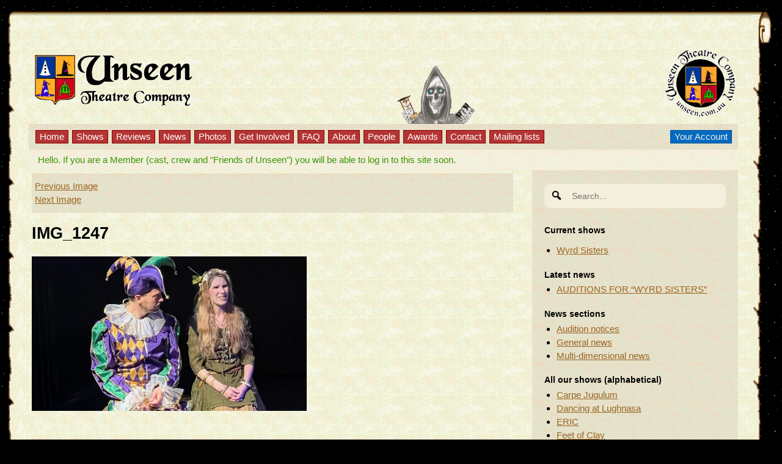

--- FILE ---
content_type: text/html; charset=UTF-8
request_url: https://unseen.com.au/shows/wyrd-sisters-2/img_1247-2/
body_size: 11398
content:
<!doctype html>
<html lang="en-US">
<head>
<meta charset="UTF-8">
<meta name="viewport" content="width=device-width, initial-scale=1">
<link rel="profile" href="http://gmpg.org/xfn/11">

	<link rel="shortcut icon" href="https://unseen.com.au/wp-content/themes/unseen-scroll/images/favicon.ico" type="image/x-icon" />

<meta name='robots' content='index, follow, max-image-preview:large, max-snippet:-1, max-video-preview:-1' />

	<!-- This site is optimized with the Yoast SEO plugin v19.9 - https://yoast.com/wordpress/plugins/seo/ -->
	<title>IMG_1247 | Unseen Theatre Company</title>
	<link rel="canonical" href="https://unseen.com.au/shows/wyrd-sisters-2/img_1247-2/" />
	<meta property="og:locale" content="en_US" />
	<meta property="og:type" content="article" />
	<meta property="og:title" content="IMG_1247 | Unseen Theatre Company" />
	<meta property="og:url" content="https://unseen.com.au/shows/wyrd-sisters-2/img_1247-2/" />
	<meta property="og:site_name" content="Unseen Theatre Company" />
	<meta property="article:modified_time" content="2021-11-22T13:53:59+00:00" />
	<meta property="og:image" content="https://unseen.com.au/shows/wyrd-sisters-2/img_1247-2" />
	<meta property="og:image:width" content="2560" />
	<meta property="og:image:height" content="1440" />
	<meta property="og:image:type" content="image/jpeg" />
	<meta name="twitter:card" content="summary_large_image" />
	<script type="application/ld+json" class="yoast-schema-graph">{"@context":"https://schema.org","@graph":[{"@type":"WebPage","@id":"https://unseen.com.au/shows/wyrd-sisters-2/img_1247-2/","url":"https://unseen.com.au/shows/wyrd-sisters-2/img_1247-2/","name":"IMG_1247 | Unseen Theatre Company","isPartOf":{"@id":"https://unseen.com.au/#website"},"primaryImageOfPage":{"@id":"https://unseen.com.au/shows/wyrd-sisters-2/img_1247-2/#primaryimage"},"image":{"@id":"https://unseen.com.au/shows/wyrd-sisters-2/img_1247-2/#primaryimage"},"thumbnailUrl":"https://unseen.com.au/wp-content/uploads/2021/10/IMG_1247-1-scaled.jpg","datePublished":"2021-11-22T13:53:44+00:00","dateModified":"2021-11-22T13:53:59+00:00","breadcrumb":{"@id":"https://unseen.com.au/shows/wyrd-sisters-2/img_1247-2/#breadcrumb"},"inLanguage":"en-US","potentialAction":[{"@type":"ReadAction","target":["https://unseen.com.au/shows/wyrd-sisters-2/img_1247-2/"]}]},{"@type":"ImageObject","inLanguage":"en-US","@id":"https://unseen.com.au/shows/wyrd-sisters-2/img_1247-2/#primaryimage","url":"https://unseen.com.au/wp-content/uploads/2021/10/IMG_1247-1-scaled.jpg","contentUrl":"https://unseen.com.au/wp-content/uploads/2021/10/IMG_1247-1-scaled.jpg","width":2560,"height":1440},{"@type":"BreadcrumbList","@id":"https://unseen.com.au/shows/wyrd-sisters-2/img_1247-2/#breadcrumb","itemListElement":[{"@type":"ListItem","position":1,"name":"Wyrd Sisters","item":"https://unseen.com.au/shows/wyrd-sisters-2/"},{"@type":"ListItem","position":2,"name":"IMG_1247"}]},{"@type":"WebSite","@id":"https://unseen.com.au/#website","url":"https://unseen.com.au/","name":"Unseen Theatre Company","description":"","publisher":{"@id":"https://unseen.com.au/#organization"},"potentialAction":[{"@type":"SearchAction","target":{"@type":"EntryPoint","urlTemplate":"https://unseen.com.au/?s={search_term_string}"},"query-input":"required name=search_term_string"}],"inLanguage":"en-US"},{"@type":"Organization","@id":"https://unseen.com.au/#organization","name":"Unseen Theatre Company","url":"https://unseen.com.au/","logo":{"@type":"ImageObject","inLanguage":"en-US","@id":"https://unseen.com.au/#/schema/logo/image/","url":"https://unseen.com.au/wp-content/uploads/2017/07/unseen-logo.jpg","contentUrl":"https://unseen.com.au/wp-content/uploads/2017/07/unseen-logo.jpg","width":200,"height":188,"caption":"Unseen Theatre Company"},"image":{"@id":"https://unseen.com.au/#/schema/logo/image/"}}]}</script>
	<!-- / Yoast SEO plugin. -->


<link rel='dns-prefetch' href='//v0.wordpress.com' />
<link rel="alternate" type="application/rss+xml" title="Unseen Theatre Company &raquo; Feed" href="https://unseen.com.au/feed/" />
<link rel="alternate" type="application/rss+xml" title="Unseen Theatre Company &raquo; Comments Feed" href="https://unseen.com.au/comments/feed/" />
<script type="text/javascript">
window._wpemojiSettings = {"baseUrl":"https:\/\/s.w.org\/images\/core\/emoji\/14.0.0\/72x72\/","ext":".png","svgUrl":"https:\/\/s.w.org\/images\/core\/emoji\/14.0.0\/svg\/","svgExt":".svg","source":{"concatemoji":"https:\/\/unseen.com.au\/wp-includes\/js\/wp-emoji-release.min.js?ver=a69791f5ea68b3a4fc9283e94ba61109"}};
/*! This file is auto-generated */
!function(e,a,t){var n,r,o,i=a.createElement("canvas"),p=i.getContext&&i.getContext("2d");function s(e,t){var a=String.fromCharCode,e=(p.clearRect(0,0,i.width,i.height),p.fillText(a.apply(this,e),0,0),i.toDataURL());return p.clearRect(0,0,i.width,i.height),p.fillText(a.apply(this,t),0,0),e===i.toDataURL()}function c(e){var t=a.createElement("script");t.src=e,t.defer=t.type="text/javascript",a.getElementsByTagName("head")[0].appendChild(t)}for(o=Array("flag","emoji"),t.supports={everything:!0,everythingExceptFlag:!0},r=0;r<o.length;r++)t.supports[o[r]]=function(e){if(p&&p.fillText)switch(p.textBaseline="top",p.font="600 32px Arial",e){case"flag":return s([127987,65039,8205,9895,65039],[127987,65039,8203,9895,65039])?!1:!s([55356,56826,55356,56819],[55356,56826,8203,55356,56819])&&!s([55356,57332,56128,56423,56128,56418,56128,56421,56128,56430,56128,56423,56128,56447],[55356,57332,8203,56128,56423,8203,56128,56418,8203,56128,56421,8203,56128,56430,8203,56128,56423,8203,56128,56447]);case"emoji":return!s([129777,127995,8205,129778,127999],[129777,127995,8203,129778,127999])}return!1}(o[r]),t.supports.everything=t.supports.everything&&t.supports[o[r]],"flag"!==o[r]&&(t.supports.everythingExceptFlag=t.supports.everythingExceptFlag&&t.supports[o[r]]);t.supports.everythingExceptFlag=t.supports.everythingExceptFlag&&!t.supports.flag,t.DOMReady=!1,t.readyCallback=function(){t.DOMReady=!0},t.supports.everything||(n=function(){t.readyCallback()},a.addEventListener?(a.addEventListener("DOMContentLoaded",n,!1),e.addEventListener("load",n,!1)):(e.attachEvent("onload",n),a.attachEvent("onreadystatechange",function(){"complete"===a.readyState&&t.readyCallback()})),(e=t.source||{}).concatemoji?c(e.concatemoji):e.wpemoji&&e.twemoji&&(c(e.twemoji),c(e.wpemoji)))}(window,document,window._wpemojiSettings);
</script>
<style type="text/css">
img.wp-smiley,
img.emoji {
	display: inline !important;
	border: none !important;
	box-shadow: none !important;
	height: 1em !important;
	width: 1em !important;
	margin: 0 0.07em !important;
	vertical-align: -0.1em !important;
	background: none !important;
	padding: 0 !important;
}
</style>
	<link rel='stylesheet' id='wp-block-library-css' href='https://unseen.com.au/wp-includes/css/dist/block-library/style.min.css?ver=a69791f5ea68b3a4fc9283e94ba61109' type='text/css' media='all' />
<style id='wp-block-library-inline-css' type='text/css'>
.has-text-align-justify{text-align:justify;}
</style>
<link rel='stylesheet' id='mediaelement-css' href='https://unseen.com.au/wp-includes/js/mediaelement/mediaelementplayer-legacy.min.css?ver=4.2.17' type='text/css' media='all' />
<link rel='stylesheet' id='wp-mediaelement-css' href='https://unseen.com.au/wp-includes/js/mediaelement/wp-mediaelement.min.css?ver=a69791f5ea68b3a4fc9283e94ba61109' type='text/css' media='all' />
<link rel='stylesheet' id='classic-theme-styles-css' href='https://unseen.com.au/wp-includes/css/classic-themes.min.css?ver=1' type='text/css' media='all' />
<style id='global-styles-inline-css' type='text/css'>
body{--wp--preset--color--black: #000000;--wp--preset--color--cyan-bluish-gray: #abb8c3;--wp--preset--color--white: #ffffff;--wp--preset--color--pale-pink: #f78da7;--wp--preset--color--vivid-red: #cf2e2e;--wp--preset--color--luminous-vivid-orange: #ff6900;--wp--preset--color--luminous-vivid-amber: #fcb900;--wp--preset--color--light-green-cyan: #7bdcb5;--wp--preset--color--vivid-green-cyan: #00d084;--wp--preset--color--pale-cyan-blue: #8ed1fc;--wp--preset--color--vivid-cyan-blue: #0693e3;--wp--preset--color--vivid-purple: #9b51e0;--wp--preset--gradient--vivid-cyan-blue-to-vivid-purple: linear-gradient(135deg,rgba(6,147,227,1) 0%,rgb(155,81,224) 100%);--wp--preset--gradient--light-green-cyan-to-vivid-green-cyan: linear-gradient(135deg,rgb(122,220,180) 0%,rgb(0,208,130) 100%);--wp--preset--gradient--luminous-vivid-amber-to-luminous-vivid-orange: linear-gradient(135deg,rgba(252,185,0,1) 0%,rgba(255,105,0,1) 100%);--wp--preset--gradient--luminous-vivid-orange-to-vivid-red: linear-gradient(135deg,rgba(255,105,0,1) 0%,rgb(207,46,46) 100%);--wp--preset--gradient--very-light-gray-to-cyan-bluish-gray: linear-gradient(135deg,rgb(238,238,238) 0%,rgb(169,184,195) 100%);--wp--preset--gradient--cool-to-warm-spectrum: linear-gradient(135deg,rgb(74,234,220) 0%,rgb(151,120,209) 20%,rgb(207,42,186) 40%,rgb(238,44,130) 60%,rgb(251,105,98) 80%,rgb(254,248,76) 100%);--wp--preset--gradient--blush-light-purple: linear-gradient(135deg,rgb(255,206,236) 0%,rgb(152,150,240) 100%);--wp--preset--gradient--blush-bordeaux: linear-gradient(135deg,rgb(254,205,165) 0%,rgb(254,45,45) 50%,rgb(107,0,62) 100%);--wp--preset--gradient--luminous-dusk: linear-gradient(135deg,rgb(255,203,112) 0%,rgb(199,81,192) 50%,rgb(65,88,208) 100%);--wp--preset--gradient--pale-ocean: linear-gradient(135deg,rgb(255,245,203) 0%,rgb(182,227,212) 50%,rgb(51,167,181) 100%);--wp--preset--gradient--electric-grass: linear-gradient(135deg,rgb(202,248,128) 0%,rgb(113,206,126) 100%);--wp--preset--gradient--midnight: linear-gradient(135deg,rgb(2,3,129) 0%,rgb(40,116,252) 100%);--wp--preset--duotone--dark-grayscale: url('#wp-duotone-dark-grayscale');--wp--preset--duotone--grayscale: url('#wp-duotone-grayscale');--wp--preset--duotone--purple-yellow: url('#wp-duotone-purple-yellow');--wp--preset--duotone--blue-red: url('#wp-duotone-blue-red');--wp--preset--duotone--midnight: url('#wp-duotone-midnight');--wp--preset--duotone--magenta-yellow: url('#wp-duotone-magenta-yellow');--wp--preset--duotone--purple-green: url('#wp-duotone-purple-green');--wp--preset--duotone--blue-orange: url('#wp-duotone-blue-orange');--wp--preset--font-size--small: 13px;--wp--preset--font-size--medium: 20px;--wp--preset--font-size--large: 36px;--wp--preset--font-size--x-large: 42px;--wp--preset--spacing--20: 0.44rem;--wp--preset--spacing--30: 0.67rem;--wp--preset--spacing--40: 1rem;--wp--preset--spacing--50: 1.5rem;--wp--preset--spacing--60: 2.25rem;--wp--preset--spacing--70: 3.38rem;--wp--preset--spacing--80: 5.06rem;}:where(.is-layout-flex){gap: 0.5em;}body .is-layout-flow > .alignleft{float: left;margin-inline-start: 0;margin-inline-end: 2em;}body .is-layout-flow > .alignright{float: right;margin-inline-start: 2em;margin-inline-end: 0;}body .is-layout-flow > .aligncenter{margin-left: auto !important;margin-right: auto !important;}body .is-layout-constrained > .alignleft{float: left;margin-inline-start: 0;margin-inline-end: 2em;}body .is-layout-constrained > .alignright{float: right;margin-inline-start: 2em;margin-inline-end: 0;}body .is-layout-constrained > .aligncenter{margin-left: auto !important;margin-right: auto !important;}body .is-layout-constrained > :where(:not(.alignleft):not(.alignright):not(.alignfull)){max-width: var(--wp--style--global--content-size);margin-left: auto !important;margin-right: auto !important;}body .is-layout-constrained > .alignwide{max-width: var(--wp--style--global--wide-size);}body .is-layout-flex{display: flex;}body .is-layout-flex{flex-wrap: wrap;align-items: center;}body .is-layout-flex > *{margin: 0;}:where(.wp-block-columns.is-layout-flex){gap: 2em;}.has-black-color{color: var(--wp--preset--color--black) !important;}.has-cyan-bluish-gray-color{color: var(--wp--preset--color--cyan-bluish-gray) !important;}.has-white-color{color: var(--wp--preset--color--white) !important;}.has-pale-pink-color{color: var(--wp--preset--color--pale-pink) !important;}.has-vivid-red-color{color: var(--wp--preset--color--vivid-red) !important;}.has-luminous-vivid-orange-color{color: var(--wp--preset--color--luminous-vivid-orange) !important;}.has-luminous-vivid-amber-color{color: var(--wp--preset--color--luminous-vivid-amber) !important;}.has-light-green-cyan-color{color: var(--wp--preset--color--light-green-cyan) !important;}.has-vivid-green-cyan-color{color: var(--wp--preset--color--vivid-green-cyan) !important;}.has-pale-cyan-blue-color{color: var(--wp--preset--color--pale-cyan-blue) !important;}.has-vivid-cyan-blue-color{color: var(--wp--preset--color--vivid-cyan-blue) !important;}.has-vivid-purple-color{color: var(--wp--preset--color--vivid-purple) !important;}.has-black-background-color{background-color: var(--wp--preset--color--black) !important;}.has-cyan-bluish-gray-background-color{background-color: var(--wp--preset--color--cyan-bluish-gray) !important;}.has-white-background-color{background-color: var(--wp--preset--color--white) !important;}.has-pale-pink-background-color{background-color: var(--wp--preset--color--pale-pink) !important;}.has-vivid-red-background-color{background-color: var(--wp--preset--color--vivid-red) !important;}.has-luminous-vivid-orange-background-color{background-color: var(--wp--preset--color--luminous-vivid-orange) !important;}.has-luminous-vivid-amber-background-color{background-color: var(--wp--preset--color--luminous-vivid-amber) !important;}.has-light-green-cyan-background-color{background-color: var(--wp--preset--color--light-green-cyan) !important;}.has-vivid-green-cyan-background-color{background-color: var(--wp--preset--color--vivid-green-cyan) !important;}.has-pale-cyan-blue-background-color{background-color: var(--wp--preset--color--pale-cyan-blue) !important;}.has-vivid-cyan-blue-background-color{background-color: var(--wp--preset--color--vivid-cyan-blue) !important;}.has-vivid-purple-background-color{background-color: var(--wp--preset--color--vivid-purple) !important;}.has-black-border-color{border-color: var(--wp--preset--color--black) !important;}.has-cyan-bluish-gray-border-color{border-color: var(--wp--preset--color--cyan-bluish-gray) !important;}.has-white-border-color{border-color: var(--wp--preset--color--white) !important;}.has-pale-pink-border-color{border-color: var(--wp--preset--color--pale-pink) !important;}.has-vivid-red-border-color{border-color: var(--wp--preset--color--vivid-red) !important;}.has-luminous-vivid-orange-border-color{border-color: var(--wp--preset--color--luminous-vivid-orange) !important;}.has-luminous-vivid-amber-border-color{border-color: var(--wp--preset--color--luminous-vivid-amber) !important;}.has-light-green-cyan-border-color{border-color: var(--wp--preset--color--light-green-cyan) !important;}.has-vivid-green-cyan-border-color{border-color: var(--wp--preset--color--vivid-green-cyan) !important;}.has-pale-cyan-blue-border-color{border-color: var(--wp--preset--color--pale-cyan-blue) !important;}.has-vivid-cyan-blue-border-color{border-color: var(--wp--preset--color--vivid-cyan-blue) !important;}.has-vivid-purple-border-color{border-color: var(--wp--preset--color--vivid-purple) !important;}.has-vivid-cyan-blue-to-vivid-purple-gradient-background{background: var(--wp--preset--gradient--vivid-cyan-blue-to-vivid-purple) !important;}.has-light-green-cyan-to-vivid-green-cyan-gradient-background{background: var(--wp--preset--gradient--light-green-cyan-to-vivid-green-cyan) !important;}.has-luminous-vivid-amber-to-luminous-vivid-orange-gradient-background{background: var(--wp--preset--gradient--luminous-vivid-amber-to-luminous-vivid-orange) !important;}.has-luminous-vivid-orange-to-vivid-red-gradient-background{background: var(--wp--preset--gradient--luminous-vivid-orange-to-vivid-red) !important;}.has-very-light-gray-to-cyan-bluish-gray-gradient-background{background: var(--wp--preset--gradient--very-light-gray-to-cyan-bluish-gray) !important;}.has-cool-to-warm-spectrum-gradient-background{background: var(--wp--preset--gradient--cool-to-warm-spectrum) !important;}.has-blush-light-purple-gradient-background{background: var(--wp--preset--gradient--blush-light-purple) !important;}.has-blush-bordeaux-gradient-background{background: var(--wp--preset--gradient--blush-bordeaux) !important;}.has-luminous-dusk-gradient-background{background: var(--wp--preset--gradient--luminous-dusk) !important;}.has-pale-ocean-gradient-background{background: var(--wp--preset--gradient--pale-ocean) !important;}.has-electric-grass-gradient-background{background: var(--wp--preset--gradient--electric-grass) !important;}.has-midnight-gradient-background{background: var(--wp--preset--gradient--midnight) !important;}.has-small-font-size{font-size: var(--wp--preset--font-size--small) !important;}.has-medium-font-size{font-size: var(--wp--preset--font-size--medium) !important;}.has-large-font-size{font-size: var(--wp--preset--font-size--large) !important;}.has-x-large-font-size{font-size: var(--wp--preset--font-size--x-large) !important;}
.wp-block-navigation a:where(:not(.wp-element-button)){color: inherit;}
:where(.wp-block-columns.is-layout-flex){gap: 2em;}
.wp-block-pullquote{font-size: 1.5em;line-height: 1.6;}
</style>
<link rel='stylesheet' id='rename-posts-css' href='https://unseen.com.au/wp-content/plugins/rename-posts/public/css/rename-posts-public.css?ver=1.0.0' type='text/css' media='all' />
<link rel='stylesheet' id='unseen-scroll-style-css' href='https://unseen.com.au/wp-content/themes/unseen-scroll/style.css?ver=a69791f5ea68b3a4fc9283e94ba61109' type='text/css' media='all' />
<link rel='stylesheet' id='dashicons-css' href='https://unseen.com.au/wp-includes/css/dashicons.min.css?ver=a69791f5ea68b3a4fc9283e94ba61109' type='text/css' media='all' />
<link rel='stylesheet' id='upw_theme_standard-css' href='https://unseen.com.au/wp-content/plugins/ultimate-posts-widget/css/upw-theme-standard.min.css?ver=a69791f5ea68b3a4fc9283e94ba61109' type='text/css' media='all' />
<link rel='stylesheet' id='jetpack_css-css' href='https://unseen.com.au/wp-content/plugins/jetpack/css/jetpack.css?ver=11.5.3' type='text/css' media='all' />
<script type='text/javascript' src='https://unseen.com.au/wp-includes/js/jquery/jquery.min.js?ver=3.6.1' id='jquery-core-js'></script>
<script type='text/javascript' src='https://unseen.com.au/wp-includes/js/jquery/jquery-migrate.min.js?ver=3.3.2' id='jquery-migrate-js'></script>
<script type='text/javascript' src='https://unseen.com.au/wp-content/plugins/rename-posts/public/js/rename-posts-public.js?ver=1.0.0' id='rename-posts-js'></script>
<link rel="https://api.w.org/" href="https://unseen.com.au/wp-json/" /><link rel="alternate" type="application/json" href="https://unseen.com.au/wp-json/wp/v2/media/4458" /><link rel="EditURI" type="application/rsd+xml" title="RSD" href="https://unseen.com.au/xmlrpc.php?rsd" />
<link rel="wlwmanifest" type="application/wlwmanifest+xml" href="https://unseen.com.au/wp-includes/wlwmanifest.xml" />

<link rel='shortlink' href='https://wp.me/a8SPmc-19U' />
<link rel="alternate" type="application/json+oembed" href="https://unseen.com.au/wp-json/oembed/1.0/embed?url=https%3A%2F%2Funseen.com.au%2Fshows%2Fwyrd-sisters-2%2Fimg_1247-2%2F" />
<link rel="alternate" type="text/xml+oembed" href="https://unseen.com.au/wp-json/oembed/1.0/embed?url=https%3A%2F%2Funseen.com.au%2Fshows%2Fwyrd-sisters-2%2Fimg_1247-2%2F&#038;format=xml" />
	<style>img#wpstats{display:none}</style>
		<!-- Global site tag (gtag.js) - Google Analytics -->
<script async src="https://www.googletagmanager.com/gtag/js?id=UA-173084377-1"></script>
<script>
  window.dataLayer = window.dataLayer || [];
  function gtag(){dataLayer.push(arguments);}
  gtag('js', new Date());

  gtag('config', 'UA-173084377-1');
</script>
</head>

<body class="attachment attachment-template-default single single-attachment postid-4458 attachmentid-4458 attachment-jpeg group-blog" style="background-color: black; background-image: url(https://unseen.com.au/wp-content/themes/unseen-scroll/images/stars.gif); background-attachment: fixed;">


	<table style="text-align: left; border-collapse: collapse; width: 98%; max-width: 1500px; margin-top:18px;" align="center" border="0" cellpadding="0" cellspacing="0">
		<tbody>
			<tr style="height: 61px;">
				<td style="table-layout: fixed; width: 34px; background-image: url(https://unseen.com.au/wp-content/themes/unseen-scroll/images/cnr_tl.gif); background-repeat: no-repeat;">
					<img width=34px src="https://unseen.com.au/wp-content/themes/unseen-scroll/images/1x1.png">
				</td>
				<td style="background-image: url(https://unseen.com.au/wp-content/themes/unseen-scroll/images/edge_t.gif); background-repeat: repeat-x;"></td>
				<td style="table-layout: fixed; width: 25px; background-image: url(https://unseen.com.au/wp-content/themes/unseen-scroll/images/edge_t.gif); background-repeat: repeat-x;">
					<img width=25px src="https://unseen.com.au/wp-content/themes/unseen-scroll/images/1x1.png">
				</td>
				<td style="table-layout: fixed; width: 34px; background-image: url(https://unseen.com.au/wp-content/themes/unseen-scroll/images/cnr_tr.gif); background-repeat: no-repeat;">
					<img width=34px src="https://unseen.com.au/wp-content/themes/unseen-scroll/images/1x1.png">
				</td>
			</tr>
			<tr>
				<td style="table-layout: fixed; width: 34px; background-image: url(https://unseen.com.au/wp-content/themes/unseen-scroll/images/edge_l.gif); background-repeat: repeat-y;">
					<img width=34px src="https://unseen.com.au/wp-content/themes/unseen-scroll/images/1x1.png">
				</td>
				<td id="content-container-cell" style="background-image: url(https://unseen.com.au/wp-content/themes/unseen-scroll/images/parch.gif);">

					<!-- here is the content table -->
					<table cellpadding="0" cellspacing="0" width="100%">
						<tbody>
							<tr>
								<td>
									<div id="logo-top-left">
										<a href="https://unseen.com.au">
											<img style="border: 0pt none ; display: block;" src="https://unseen.com.au/wp-content/themes/unseen-scroll/images/logowithcrest.gif" alt="Unseen Theatre Company" height="88" width="270">
										</a>
									</div>
								</td>
								<td valign="bottom">
									<div id="logo-death" style="vertical-align: bottom;">
										<img style="display: block; vertical-align: bottom;" alt="Death from Discworld" src="https://unseen.com.au/wp-content/themes/unseen-scroll/images/mottodeath.gif">
									</div>
								</td>
								<td align="right">
									<div id="logo-top-right">
										<a href="https://unseen.com.au">
											<img style="border: 0pt none ; display: block;" src="https://unseen.com.au/wp-content/themes/unseen-scroll/images/logomain.gif" alt="Unseen Theatre Company" height="114" width="114">
										</a>
									</div>
								</td>
							</tr>
							<tr>
								<td colspan="3" rowspan="1" id="mainbuttons">
									<!-- MAIN MENU BUTTONS START -->
									<div class="redbuttons">
										<!-- Wordpress navigation - main menu -->
										<nav id="site-navigation" class="main-navigation" role="navigation">
										
											<div class="menu-main-menu-container"><ul id="primary-menu" class="menu"><li id="menu-item-133" class="menu-item menu-item-type-post_type menu-item-object-page menu-item-home menu-item-133"><a href="https://unseen.com.au/">Home</a></li>
<li id="menu-item-176" class="menu-item menu-item-type-custom menu-item-object-custom menu-item-176"><a href="http://unseen.com.au/shows/">Shows</a></li>
<li id="menu-item-177" class="menu-item menu-item-type-custom menu-item-object-custom menu-item-177"><a href="http://unseen.com.au/reviews/">Reviews</a></li>
<li id="menu-item-134" class="menu-item menu-item-type-post_type menu-item-object-page current_page_parent menu-item-134"><a href="https://unseen.com.au/news/">News</a></li>
<li id="menu-item-560" class="menu-item menu-item-type-post_type menu-item-object-page menu-item-560"><a href="https://unseen.com.au/photos/">Photos</a></li>
<li id="menu-item-147" class="menu-item menu-item-type-post_type menu-item-object-page menu-item-147"><a href="https://unseen.com.au/get-involved/">Get Involved</a></li>
<li id="menu-item-671" class="menu-item menu-item-type-post_type menu-item-object-page menu-item-671"><a href="https://unseen.com.au/faq/">FAQ</a></li>
<li id="menu-item-148" class="menu-item menu-item-type-post_type menu-item-object-page menu-item-148"><a href="https://unseen.com.au/about/">About</a></li>
<li id="menu-item-1370" class="menu-item menu-item-type-custom menu-item-object-custom menu-item-1370"><a href="http://unseen.com.au/people/">People</a></li>
<li id="menu-item-649" class="menu-item menu-item-type-post_type menu-item-object-page menu-item-649"><a href="https://unseen.com.au/awards/">Awards</a></li>
<li id="menu-item-145" class="menu-item menu-item-type-post_type menu-item-object-page menu-item-145"><a href="https://unseen.com.au/contact/">Contact</a></li>
<li id="menu-item-713" class="menu-item menu-item-type-post_type menu-item-object-page menu-item-713"><a href="https://unseen.com.au/mailing-lists/">Mailing lists</a></li>
</ul></div>										</nav><!-- #site-navigation -->
									</div>
									<div class="yellowbuttons">
									<!-- ACCOUNT BUTTONS START -->
										<ul>
											<li style="text-align: right;">
												<a href="https://unseen.com.au/wp-admin/profile.php">Your Account
												</a>
											</li>
										</ul>
									</div>
								</td>
							</tr>

							<tr>
								<td class="welcome" colspan="3" rowspan="1" style="background-image: url(https://unseen.com.au/wp-content/themes/unseen-scroll/images/parchmedium.png);">
									Hello. If you are a Member (cast, crew and "Friends of Unseen") you will be able to log in to this site soon.				
								</td>
							</tr>

							<tr>
								<td id="breadcrumb-container" colspan="3" rowspan="1">
								</td>
							
							</tr>

							
							<tr>
								<!-- Main content begins -->
								<td class="content-cell" colspan="3" rowspan="1" valign="top">
									<div id="content" class="site-content">

									

	<div id="primary" class="content-area">
		<main id="main" class="site-main" role="main">

			
				<article id="post-4458" class="post-4458 attachment type-attachment status-inherit hentry">

<nav id="image-navigation" class="navigation image-navigation">
<div class="nav-links">
<a href='https://unseen.com.au/shows/wyrd-sisters-2/wyrdsisters2/'><div class="previous-image">Previous Image</div></a><a href='https://unseen.com.au/shows/wyrd-sisters-2/img_1250/'><div class="next-image">Next Image</div></a></div><!-- .nav-links -->
</nav><!-- #image-navigation -->
					<header class="entry-header">
						<h1 class="entry-title">IMG_1247</h1>					</header><!-- .entry-header -->

					<div class="entry-content">

						<div class="entry-attachment">
							<img width="450" height="253" src="https://unseen.com.au/wp-content/uploads/2021/10/IMG_1247-1-450x253.jpg" class="attachment-large size-large" alt="" decoding="async" loading="lazy" srcset="https://unseen.com.au/wp-content/uploads/2021/10/IMG_1247-1-450x253.jpg 450w, https://unseen.com.au/wp-content/uploads/2021/10/IMG_1247-1-200x113.jpg 200w, https://unseen.com.au/wp-content/uploads/2021/10/IMG_1247-1-150x84.jpg 150w, https://unseen.com.au/wp-content/uploads/2021/10/IMG_1247-1-768x432.jpg 768w, https://unseen.com.au/wp-content/uploads/2021/10/IMG_1247-1-1536x864.jpg 1536w, https://unseen.com.au/wp-content/uploads/2021/10/IMG_1247-1-2048x1152.jpg 2048w" sizes="(max-width: 450px) 100vw, 450px" data-attachment-id="4458" data-permalink="https://unseen.com.au/shows/wyrd-sisters-2/img_1247-2/" data-orig-file="https://unseen.com.au/wp-content/uploads/2021/10/IMG_1247-1-scaled.jpg" data-orig-size="2560,1440" data-comments-opened="0" data-image-meta="{&quot;aperture&quot;:&quot;0&quot;,&quot;credit&quot;:&quot;&quot;,&quot;camera&quot;:&quot;&quot;,&quot;caption&quot;:&quot;&quot;,&quot;created_timestamp&quot;:&quot;1637166308&quot;,&quot;copyright&quot;:&quot;&quot;,&quot;focal_length&quot;:&quot;0&quot;,&quot;iso&quot;:&quot;0&quot;,&quot;shutter_speed&quot;:&quot;0&quot;,&quot;title&quot;:&quot;&quot;,&quot;orientation&quot;:&quot;1&quot;}" data-image-title="IMG_1247" data-image-description="" data-image-caption="" data-medium-file="https://unseen.com.au/wp-content/uploads/2021/10/IMG_1247-1-200x113.jpg" data-large-file="https://unseen.com.au/wp-content/uploads/2021/10/IMG_1247-1-450x253.jpg" />
							
						</div><!-- .entry-attachment -->

											</div><!-- .entry-content -->

					<footer class="entry-footer">

					</footer><!-- .entry-footer -->

				</article><!-- #post-## -->

				
	<nav class="navigation post-navigation" aria-label="Posts">
		<h2 class="screen-reader-text">Post navigation</h2>
		<div class="nav-links"><div class="nav-previous"><a href="https://unseen.com.au/shows/wyrd-sisters-2/" rel="prev"><span class="meta-nav">Published in </span><span class="post-title">Wyrd Sisters</span></a></div></div>
	</nav>
		</main><!-- .site-main -->
	</div><!-- .content-area -->
									</div><!-- #content -->	
									<!-- Right sidebar -->
									<div id="sidebar-right" style="background-image: url(https://unseen.com.au/wp-content/themes/unseen-scroll/images/parchdrk.gif);" valign="top">
										<aside id="secondary" class="widget-area" role="complementary">
											<section id="search-2" class="widget widget_search">
<form role="search" method="get" id="searchform" class="searchform" action="https://unseen.com.au/">
		<label class="screen-reader-text" for="s">Search for:</label>
		<div class="icon dashicons-before dashicons-search"></div>
		<!-- <input type="text" value="" name="s" id="s">
		<input type="submit" id="searchsubmit" value="Search"> -->
		<input type="text" value="" name="s" id="s" placeholder="Search...">
</form></section><section id="sticky-posts-3" class="widget widget_ultimate_posts"><h2 class="widget-title">Current shows</h2>


  <ul>

  
    
    <li class="">

      
      <div class="upw-content">

                  <p class="post-title">
            <a href="https://unseen.com.au/shows/wyrd-sisters-2/" title="Wyrd Sisters">
              Wyrd Sisters            </a>
          </p>
        
        
        
        
        
        
        
        
        
      </div>

    </li>

  
  </ul>


</section>
		<section id="recent-posts-2" class="widget widget_recent_entries">
		<h2 class="widget-title">Latest news</h2>
		<ul>
											<li>
					<a href="https://unseen.com.au/news/auditions-for-wyrd-sisters/">AUDITIONS FOR &#8220;WYRD SISTERS&#8221;</a>
									</li>
					</ul>

		</section><section id="categories-2" class="widget widget_categories"><h2 class="widget-title">News sections</h2>
			<ul>
					<li class="cat-item cat-item-5"><a href="https://unseen.com.au/news/category/audition-notices/">Audition notices</a>
</li>
	<li class="cat-item cat-item-1"><a href="https://unseen.com.au/news/category/general-news/">General news</a>
</li>
	<li class="cat-item cat-item-4"><a href="https://unseen.com.au/news/category/multi-dimensional-news/">Multi-dimensional news</a>
</li>
			</ul>

			</section><section id="sticky-posts-2" class="shows-widget widget widget_ultimate_posts"><h2 class="widget-title">All our shows (alphabetical)</h2>


  <ul>

  
    
    <li class="">

      
      <div class="upw-content">

                  <p class="post-title">
            <a href="https://unseen.com.au/shows/carpe-jugulum/" title="Carpe Jugulum">
              Carpe Jugulum            </a>
          </p>
        
        
        
        
        
        
        
        
        
      </div>

    </li>

  
    
    <li class="">

      
      <div class="upw-content">

                  <p class="post-title">
            <a href="https://unseen.com.au/shows/dancing-at-lughnasa/" title="Dancing at Lughnasa">
              Dancing at Lughnasa            </a>
          </p>
        
        
        
        
        
        
        
        
        
      </div>

    </li>

  
    
    <li class="">

      
      <div class="upw-content">

                  <p class="post-title">
            <a href="https://unseen.com.au/shows/eric/" title="ERIC">
              ERIC            </a>
          </p>
        
        
        
        
        
        
        
        
        
      </div>

    </li>

  
    
    <li class="">

      
      <div class="upw-content">

                  <p class="post-title">
            <a href="https://unseen.com.au/shows/feet-of-clay/" title="Feet of Clay">
              Feet of Clay            </a>
          </p>
        
        
        
        
        
        
        
        
        
      </div>

    </li>

  
    
    <li class="">

      
      <div class="upw-content">

                  <p class="post-title">
            <a href="https://unseen.com.au/shows/gasping/" title="Gasping">
              Gasping            </a>
          </p>
        
        
        
        
        
        
        
        
        
      </div>

    </li>

  
    
    <li class="">

      
      <div class="upw-content">

                  <p class="post-title">
            <a href="https://unseen.com.au/shows/going-postal/" title="Going Postal">
              Going Postal            </a>
          </p>
        
        
        
        
        
        
        
        
        
      </div>

    </li>

  
    
    <li class="">

      
      <div class="upw-content">

                  <p class="post-title">
            <a href="https://unseen.com.au/shows/going-postal-2/" title="Going Postal (2019)">
              Going Postal (2019)            </a>
          </p>
        
        
        
        
        
        
        
        
        
      </div>

    </li>

  
    
    <li class="">

      
      <div class="upw-content">

                  <p class="post-title">
            <a href="https://unseen.com.au/shows/guards-guards/" title="Guards! Guards! (2000)">
              Guards! Guards! (2000)            </a>
          </p>
        
        
        
        
        
        
        
        
        
      </div>

    </li>

  
    
    <li class="">

      
      <div class="upw-content">

                  <p class="post-title">
            <a href="https://unseen.com.au/shows/guards-guards-2007/" title="Guards! Guards! (2007)">
              Guards! Guards! (2007)            </a>
          </p>
        
        
        
        
        
        
        
        
        
      </div>

    </li>

  
    
    <li class="">

      
      <div class="upw-content">

                  <p class="post-title">
            <a href="https://unseen.com.au/shows/interesting-times/" title="Interesting Times">
              Interesting Times            </a>
          </p>
        
        
        
        
        
        
        
        
        
      </div>

    </li>

  
    
    <li class="">

      
      <div class="upw-content">

                  <p class="post-title">
            <a href="https://unseen.com.au/shows/jingo/" title="Jingo">
              Jingo            </a>
          </p>
        
        
        
        
        
        
        
        
        
      </div>

    </li>

  
    
    <li class="">

      
      <div class="upw-content">

                  <p class="post-title">
            <a href="https://unseen.com.au/shows/lords-and-ladies/" title="Lords and Ladies">
              Lords and Ladies            </a>
          </p>
        
        
        
        
        
        
        
        
        
      </div>

    </li>

  
    
    <li class="">

      
      <div class="upw-content">

                  <p class="post-title">
            <a href="https://unseen.com.au/shows/making-money/" title="Making Money">
              Making Money            </a>
          </p>
        
        
        
        
        
        
        
        
        
      </div>

    </li>

  
    
    <li class="">

      
      <div class="upw-content">

                  <p class="post-title">
            <a href="https://unseen.com.au/shows/maskerade/" title="Maskerade">
              Maskerade            </a>
          </p>
        
        
        
        
        
        
        
        
        
      </div>

    </li>

  
    
    <li class="">

      
      <div class="upw-content">

                  <p class="post-title">
            <a href="https://unseen.com.au/shows/men-at-arms/" title="Men at Arms">
              Men at Arms            </a>
          </p>
        
        
        
        
        
        
        
        
        
      </div>

    </li>

  
    
    <li class="">

      
      <div class="upw-content">

                  <p class="post-title">
            <a href="https://unseen.com.au/shows/men-behaving-badly/" title="Men Behaving Badly">
              Men Behaving Badly            </a>
          </p>
        
        
        
        
        
        
        
        
        
      </div>

    </li>

  
    
    <li class="">

      
      <div class="upw-content">

                  <p class="post-title">
            <a href="https://unseen.com.au/shows/monstrous-regiment/" title="Monstrous Regiment">
              Monstrous Regiment            </a>
          </p>
        
        
        
        
        
        
        
        
        
      </div>

    </li>

  
    
    <li class="">

      
      <div class="upw-content">

                  <p class="post-title">
            <a href="https://unseen.com.au/shows/mort-2000/" title="Mort (2000)">
              Mort (2000)            </a>
          </p>
        
        
        
        
        
        
        
        
        
      </div>

    </li>

  
    
    <li class="">

      
      <div class="upw-content">

                  <p class="post-title">
            <a href="https://unseen.com.au/shows/mort-2003/" title="Mort (2003)">
              Mort (2003)            </a>
          </p>
        
        
        
        
        
        
        
        
        
      </div>

    </li>

  
    
    <li class="">

      
      <div class="upw-content">

                  <p class="post-title">
            <a href="https://unseen.com.au/shows/night-watch/" title="Night Watch">
              Night Watch            </a>
          </p>
        
        
        
        
        
        
        
        
        
      </div>

    </li>

  
    
    <li class="">

      
      <div class="upw-content">

                  <p class="post-title">
            <a href="https://unseen.com.au/shows/pratchett-pieces/" title="Pratchett Pieces">
              Pratchett Pieces            </a>
          </p>
        
        
        
        
        
        
        
        
        
      </div>

    </li>

  
    
    <li class="">

      
      <div class="upw-content">

                  <p class="post-title">
            <a href="https://unseen.com.au/shows/pratchett-pieces-three/" title="Pratchett Pieces Three">
              Pratchett Pieces Three            </a>
          </p>
        
        
        
        
        
        
        
        
        
      </div>

    </li>

  
    
    <li class="">

      
      <div class="upw-content">

                  <p class="post-title">
            <a href="https://unseen.com.au/shows/pratchett-pieces-two-the-radio-play/" title="Pratchett Pieces Two &#8211; The Radio Play">
              Pratchett Pieces Two &#8211; The Radio Play            </a>
          </p>
        
        
        
        
        
        
        
        
        
      </div>

    </li>

  
    
    <li class="">

      
      <div class="upw-content">

                  <p class="post-title">
            <a href="https://unseen.com.au/shows/pyramids/" title="Pyramids">
              Pyramids            </a>
          </p>
        
        
        
        
        
        
        
        
        
      </div>

    </li>

  
    
    <li class="">

      
      <div class="upw-content">

                  <p class="post-title">
            <a href="https://unseen.com.au/shows/reaper-man/" title="Reaper Man">
              Reaper Man            </a>
          </p>
        
        
        
        
        
        
        
        
        
      </div>

    </li>

  
    
    <li class="">

      
      <div class="upw-content">

                  <p class="post-title">
            <a href="https://unseen.com.au/shows/silly-cow/" title="Silly Cow">
              Silly Cow            </a>
          </p>
        
        
        
        
        
        
        
        
        
      </div>

    </li>

  
    
    <li class="">

      
      <div class="upw-content">

                  <p class="post-title">
            <a href="https://unseen.com.au/shows/small-gods/" title="Small Gods">
              Small Gods            </a>
          </p>
        
        
        
        
        
        
        
        
        
      </div>

    </li>

  
    
    <li class="">

      
      <div class="upw-content">

                  <p class="post-title">
            <a href="https://unseen.com.au/shows/star-trek-the-trouble-with-tribbles/" title="Star Trek: &#8220;The Trouble with Tribbles&#8221;">
              Star Trek: &#8220;The Trouble with Tribbles&#8221;            </a>
          </p>
        
        
        
        
        
        
        
        
        
      </div>

    </li>

  
    
    <li class="">

      
      <div class="upw-content">

                  <p class="post-title">
            <a href="https://unseen.com.au/shows/the-fifth-elephant/" title="The Fifth Elephant">
              The Fifth Elephant            </a>
          </p>
        
        
        
        
        
        
        
        
        
      </div>

    </li>

  
    
    <li class="">

      
      <div class="upw-content">

                  <p class="post-title">
            <a href="https://unseen.com.au/shows/the-last-continent-2009/" title="The Last Continent (2009)">
              The Last Continent (2009)            </a>
          </p>
        
        
        
        
        
        
        
        
        
      </div>

    </li>

  
    
    <li class="">

      
      <div class="upw-content">

                  <p class="post-title">
            <a href="https://unseen.com.au/shows/the-last-continent-2014/" title="The Last Continent (2014)">
              The Last Continent (2014)            </a>
          </p>
        
        
        
        
        
        
        
        
        
      </div>

    </li>

  
    
    <li class="">

      
      <div class="upw-content">

                  <p class="post-title">
            <a href="https://unseen.com.au/shows/trials-discworld-convention-2017/" title="The Trials (Discworld Convention 2017)">
              The Trials (Discworld Convention 2017)            </a>
          </p>
        
        
        
        
        
        
        
        
        
      </div>

    </li>

  
    
    <li class="">

      
      <div class="upw-content">

                  <p class="post-title">
            <a href="https://unseen.com.au/shows/the-truth/" title="The Truth 2003">
              The Truth 2003            </a>
          </p>
        
        
        
        
        
        
        
        
        
      </div>

    </li>

  
    
    <li class="">

      
      <div class="upw-content">

                  <p class="post-title">
            <a href="https://unseen.com.au/shows/the-truth-2/" title="The Truth 2017">
              The Truth 2017            </a>
          </p>
        
        
        
        
        
        
        
        
        
      </div>

    </li>

  
    
    <li class="">

      
      <div class="upw-content">

                  <p class="post-title">
            <a href="https://unseen.com.au/shows/the-wee-free-men/" title="The Wee Free Men">
              The Wee Free Men            </a>
          </p>
        
        
        
        
        
        
        
        
        
      </div>

    </li>

  
    
    <li class="">

      
      <div class="upw-content">

                  <p class="post-title">
            <a href="https://unseen.com.au/shows/thief-of-time/" title="Thief of Time">
              Thief of Time            </a>
          </p>
        
        
        
        
        
        
        
        
        
      </div>

    </li>

  
    
    <li class="">

      
      <div class="upw-content">

                  <p class="post-title">
            <a href="https://unseen.com.au/shows/unseen-academicals/" title="Unseen Academicals">
              Unseen Academicals            </a>
          </p>
        
        
        
        
        
        
        
        
        
      </div>

    </li>

  
    
    <li class="">

      
      <div class="upw-content">

                  <p class="post-title">
            <a href="https://unseen.com.au/shows/wyrd-sisters-2/" title="Wyrd Sisters">
              Wyrd Sisters            </a>
          </p>
        
        
        
        
        
        
        
        
        
      </div>

    </li>

  
    
    <li class="">

      
      <div class="upw-content">

                  <p class="post-title">
            <a href="https://unseen.com.au/shows/wyrd-sisters/" title="Wyrd Sisters 2011">
              Wyrd Sisters 2011            </a>
          </p>
        
        
        
        
        
        
        
        
        
      </div>

    </li>

  
  </ul>


</section>										</aside><!-- #secondary -->
									</div>
									<!-- End Right sidebar -->	
								</td>
								
					</tr>
							<tr>
								<td colspan="3" rowspan="1">
									<div id="footer">
										<img alt="There is no justice. There's just us." title="There is no justice. There's just us." src="https://unseen.com.au/wp-content/themes/unseen-scroll/images/mottobanner.gif">
										<p>&copy; Unseen Theatre Company 1999-2026</p>
									</div>
								</td>
							</tr>
						</tbody>
					</table>
				</td>
				<td style="table-layout: fixed; width: 25px; background-image: url(https://unseen.com.au/wp-content/themes/unseen-scroll/images/parch.gif);">
					<img width="25px" height="1px" src="https://unseen.com.au/wp-content/themes/unseen-scroll/images/1x1.png">
				</td>
				<td style="table-layout: fixed; width: 34px; background-image: url(https://unseen.com.au/wp-content/themes/unseen-scroll/images/edge_r.gif); background-repeat: repeat-y;">
					<img width="34px" height="1px" src="https://unseen.com.au/wp-content/themes/unseen-scroll/images/1x1.png">
				</td>
			</tr>
			<tr style="height: 61px;">
				<td style="table-layout: fixed; width: 34px; background-image: url(https://unseen.com.au/wp-content/themes/unseen-scroll/images/cnr_bl.gif); background-repeat: no-repeat;">
					<img width="34px" height="1px" src="https://unseen.com.au/wp-content/themes/unseen-scroll/images/1x1.png">
				</td>
				<td style="background-image: url(https://unseen.com.au/wp-content/themes/unseen-scroll/images/edge_b.gif); background-repeat: repeat-x;">
				</td>
				<td style="table-layout: fixed; width: 25px; background-image: url(https://unseen.com.au/wp-content/themes/unseen-scroll/images/edge_b.gif); background-repeat: repeat-x;">
					<img width="25px" height="1px" src="https://unseen.com.au/wp-content/themes/unseen-scroll/images/1x1.png">
				</td>
				<td style="table-layout: fixed; width: 34px; background-image: url(https://unseen.com.au/wp-content/themes/unseen-scroll/images/cnr_br.gif); background-repeat: no-repeat;">
					<img width="34px" height="1px" src="https://unseen.com.au/wp-content/themes/unseen-scroll/images/1x1.png">
				</td>
			</tr>
		</tbody>
	</table>
<p class="bottom-space" style="margin-bottom:60px;">&nbsp</p>
		<meta http-equiv="imagetoolbar" content="no"><!-- disable image toolbar (if any) -->
		<script type="text/javascript">
			/*<![CDATA[*/
			document.oncontextmenu = function() {
				return false;
			};
			document.onselectstart = function() {
				if (event.srcElement.type != "text" && event.srcElement.type != "textarea" && event.srcElement.type != "password") {
					return false;
				}
				else {
					return true;
				}
			};
			if (window.sidebar) {
				document.onmousedown = function(e) {
					var obj = e.target;
					if (obj.tagName.toUpperCase() == 'SELECT'
							|| obj.tagName.toUpperCase() == "INPUT"
							|| obj.tagName.toUpperCase() == "TEXTAREA"
							|| obj.tagName.toUpperCase() == "PASSWORD") {
						return true;
					}
					else {
						return false;
					}
				};
			}
			document.ondragstart = function() {
				return false;
			};
			/*]]>*/
		</script>
		<script type='text/javascript' src='https://unseen.com.au/wp-content/themes/unseen-scroll/js/navigation.js?ver=20151215' id='unseen-scroll-navigation-js'></script>
<script type='text/javascript' src='https://unseen.com.au/wp-content/themes/unseen-scroll/js/skip-link-focus-fix.js?ver=20151215' id='unseen-scroll-skip-link-focus-fix-js'></script>
	<script src='https://stats.wp.com/e-202605.js' defer></script>
	<script>
		_stq = window._stq || [];
		_stq.push([ 'view', {v:'ext',blog:'131277820',post:'4458',tz:'10.5',srv:'unseen.com.au',j:'1:11.5.3'} ]);
		_stq.push([ 'clickTrackerInit', '131277820', '4458' ]);
	</script></body>
</html>


--- FILE ---
content_type: text/css
request_url: https://unseen.com.au/wp-content/themes/unseen-scroll/style.css?ver=a69791f5ea68b3a4fc9283e94ba61109
body_size: 8698
content:
/*
Theme Name: unseen-scroll
Theme URI: http://unseen.com.au/
Author: Jo Munt
Author URI: http://jomunt.com/
Description: Designed in 1999 for Unseen Theatre Company
Version: 1.0.0
License: Copyright Jo Munt
License URI: LICENSE
Text Domain: unseen-scroll
*/

/*--------------------------------------------------------------
>>> TABLE OF CONTENTS:
----------------------------------------------------------------
# Normalize
# Typography
# Elements
# Forms
# Navigation
	## Links
	## Menus
# Accessibility
# Alignments
# Clearings
# Widgets
# Content
	## Posts and pages
	## Comments
# Infinite scroll
# Media
	## Captions
	## Galleries
--------------------------------------------------------------*/

/*--------------------------------------------------------------
# Normalize
--------------------------------------------------------------*/
html {
	font-family: sans-serif;
	-webkit-text-size-adjust: 100%;
	-ms-text-size-adjust:     100%;
}

body {
	margin: 0;
}

article,
aside,
details,
figcaption,
figure,
footer,
header,
main,
menu,
nav,
section,
summary {
	display: block;
}

audio,
canvas,
progress,
video {
	display: inline-block;
	vertical-align: baseline;
}

audio:not([controls]) {
	display: none;
	height: 0;
}

[hidden],
template {
	display: none;
}

a {
	background-color: transparent;
}

a:active,
a:hover {
	outline: 0;
}

abbr[title] {
	border-bottom: 1px dotted;
}

b,
strong {
	font-weight: bold;
}

dfn {
	font-style: italic;
}

h1 {
	font-size: 2em;
	margin: 0.67em 0;
    line-height: 1.2;
}

mark {
	background: #ff0;
	color: #000;
}

small {
	font-size: 80%;
}

sub,
sup {
	font-size: 75%;
	line-height: 0;
	position: relative;
	vertical-align: baseline;
}

sup {
	top: -0.5em;
}

sub {
	bottom: -0.25em;
}

img {
	border: 0;
}

svg:not(:root) {
	overflow: hidden;
}

figure {
	margin: 1em 40px;
}

hr {
	box-sizing: content-box;
	height: 0;
}

pre {
	overflow: auto;
}

code,
kbd,
pre,
samp {
	font-family: monospace, monospace;
	font-size: 1em;
}

button,
input,
optgroup,
select,
textarea {
	color: inherit;
	font: inherit;
	margin: 0;
}

button {
	overflow: visible;
}

button,
select {
	text-transform: none;
}

button,
html input[type="button"],
input[type="reset"],
input[type="submit"] {
	-webkit-appearance: button;
	cursor: pointer;
}

button[disabled],
html input[disabled] {
	cursor: default;
}

button::-moz-focus-inner,
input::-moz-focus-inner {
	border: 0;
	padding: 0;
}

input {
	line-height: normal;
}

input[type="checkbox"],
input[type="radio"] {
	box-sizing: border-box;
	padding: 0;
    width: 20px;
    height: 20px;
}

input[type="number"]::-webkit-inner-spin-button,
input[type="number"]::-webkit-outer-spin-button {
	height: auto;
}

input[type="search"]::-webkit-search-cancel-button,
input[type="search"]::-webkit-search-decoration {
	-webkit-appearance: none;
}

fieldset {
	border: 1px solid #c0c0c0;
	margin: 0 2px;
	padding: 0.35em 0.625em 0.75em;
}

legend {
	border: 0;
	padding: 0;
}

textarea {
	overflow: auto;
}

optgroup {
	font-weight: bold;
}

table {
	border-collapse: collapse;
	border-spacing: 0;
}

td,
th {
	padding: 0;
}

/*--------------------------------------------------------------
# Typography
--------------------------------------------------------------*/
body,
button,
input,
select,
textarea {
	color: #404040;
	font-family: sans-serif;
	font-size: 16px;
	font-size: 1em;
	line-height: 1.5;
}

h1,
h2,
h3,
h4,
h5,
h6 {
	clear: both;
}

p {
	margin-bottom: 1.5em;
}

dfn,
cite,
em,
i {
	font-style: italic;
}

blockquote {
	margin: 0 1.5em;
}

address {
	margin: 0 0 1.5em;
}

pre {
	background: #eee;
	font-family: "Courier 10 Pitch", Courier, monospace;
	font-size: 14px;
	font-size: 0.9375rem;
	line-height: 1.6;
	margin-bottom: 1.6em;
	max-width: 100%;
	overflow: auto;
	padding: 1.6em;
}

code,
kbd,
tt,
var {
	font-family: Monaco, Consolas, "Andale Mono", "DejaVu Sans Mono", monospace;
	font-size: 15px;
	font-size: 0.9375rem;
}

abbr,
acronym {
	border-bottom: 1px dotted #666;
	cursor: help;
}

mark,
ins {
	background: #fff9c0;
	text-decoration: none;
}

big {
	font-size: 125%;
}

/*--------------------------------------------------------------
# Elements
--------------------------------------------------------------*/
html {
	box-sizing: border-box;
}

*,
*:before,
*:after { /* Inherit box-sizing to make it easier to change the property for components that leverage other behavior; see http://css-tricks.com/inheriting-box-sizing-probably-slightly-better-best-practice/ */
	box-sizing: inherit;
}

body {
	background: #fff; /* Fallback for when there is no custom background color defined. */
}

blockquote:before,
blockquote:after,
q:before,
q:after {
	content: "";
}

blockquote,
q {
	quotes: "" "";
}

hr {
	background-color: #ccc;
	border: 0;
	height: 1px;
	margin-bottom: 1.5em;
}

ul,
ol {
	margin: 0 0 1.5em 3em;
}

ul {
	list-style: disc;
}

ol {
	list-style: decimal;
}

li > ul,
li > ol {
	margin-bottom: 0;
	margin-left: 1.5em;
}

dt {
	font-weight: bold;
}

dd {
	margin: 0 1.5em 1.5em;
}

img {
	height: auto; /* Make sure images are scaled correctly. */
	max-width: 100%; /* Adhere to container width. */
}

figure {
	margin: 1em 0; /* Extra wide images within figure tags don't overflow the content area. */
}

table {
	/*margin: 0 0 1.5em;*/
	/*width: 100%;*/
}

a:link, a:visited, a:hover, a.active {
	color: #996621; 
}

/*--------------------------------------------------------------
# Forms
--------------------------------------------------------------*/
button,
input[type="button"],
input[type="reset"],
input[type="submit"],
.edit-link a,
#mc_embed_signup input[type="submit"] {
	
	padding: 8px 30px;
	background: rgb(180, 52, 52);
	color: white;
	border-radius: 3px;
}

button:hover,
input[type="button"]:hover,
input[type="reset"]:hover,
input[type="submit"]:hover {
	border-color: #ccc #bbb #aaa;
}

button:focus,
input[type="button"]:focus,
input[type="reset"]:focus,
input[type="submit"]:focus,
button:active,
input[type="button"]:active,
input[type="reset"]:active,
input[type="submit"]:active {
	border-color: #aaa #bbb #bbb;
}

input[type="text"],
input[type="email"],
input[type="url"],
input[type="password"],
input[type="search"],
input[type="number"],
input[type="tel"],
input[type="range"],
input[type="date"],
input[type="month"],
input[type="week"],
input[type="time"],
input[type="datetime"],
input[type="datetime-local"],
input[type="color"],
textarea {
	color: #666;
	border: 1px solid #ccc;
	border-radius: 3px;
	padding: 3px;
}

select {
	border: 1px solid #ccc;
}

input[type="text"]:focus,
input[type="email"]:focus,
input[type="url"]:focus,
input[type="password"]:focus,
input[type="search"]:focus,
input[type="number"]:focus,
input[type="tel"]:focus,
input[type="range"]:focus,
input[type="date"]:focus,
input[type="month"]:focus,
input[type="week"]:focus,
input[type="time"]:focus,
input[type="datetime"]:focus,
input[type="datetime-local"]:focus,
input[type="color"]:focus,
textarea:focus {
	color: #111;
}

textarea {
	width: 100%;
}

/*--------------------------------------------------------------
# Navigation
--------------------------------------------------------------*/
/*--------------------------------------------------------------
## Links
--------------------------------------------------------------*/


a:hover,
a:active {
	outline: 0;
}

/*--------------------------------------------------------------
## Menus
--------------------------------------------------------------*/
.main-navigation {
	clear: both;
	display: block;
	float: left;
	width: 100%;
}

.main-navigation ul {
	display: block;
	list-style: none;
	margin: 0;
	padding-left: 0;
}

.main-navigation li {
	float: left;
	position: relative;
}

.main-navigation a {
	display: block;
	text-decoration: none;
}

.main-navigation ul ul {
	box-shadow: 0 3px 3px rgba(0, 0, 0, 0.2);
	float: left;
	position: absolute;
	top: 1.5em;
	left: -999em;
	z-index: 99999;
}

.main-navigation ul ul ul {
	left: -999em;
	top: 0;
}

.main-navigation ul ul a {
	width: 200px;
}

.main-navigation ul ul li {

}

.main-navigation li:hover > a,
.main-navigation li.focus > a {
}

.main-navigation ul ul :hover > a,
.main-navigation ul ul .focus > a {
}

.main-navigation ul ul a:hover,
.main-navigation ul ul a.focus {
}

.main-navigation ul li:hover > ul,
.main-navigation ul li.focus > ul {
	left: auto;
}

.main-navigation ul ul li:hover > ul,
.main-navigation ul ul li.focus > ul {
	left: 100%;
}

.main-navigation .current_page_item > a,
.main-navigation .current-menu-item > a,
.main-navigation .current_page_ancestor > a,
.main-navigation .current-menu-ancestor > a {
}

/* Small menu. */
/*.menu-toggle,
.main-navigation.toggled ul {
	display: block;
}

@media screen and (min-width: 37.5em) {
	.menu-toggle {
		display: none;
	}
	.main-navigation ul {
		display: block;
	}
}*/

.site-main .comment-navigation,
.site-main .posts-navigation,
.site-main .post-navigation {
	margin: 40px 0;
	overflow: hidden;
}

.comment-navigation .nav-previous,
.posts-navigation .nav-previous,
.post-navigation .nav-previous {
	float: left;
	width: 50%;
}

.comment-navigation .nav-next,
.posts-navigation .nav-next,
.post-navigation .nav-next {
	float: right;
	text-align: right;
	width: 50%;
}

/*--------------------------------------------------------------
# Accessibility
--------------------------------------------------------------*/
/* Text meant only for screen readers. */
.screen-reader-text {
	clip: rect(1px, 1px, 1px, 1px);
	position: absolute !important;
	height: 1px;
	width: 1px;
	overflow: hidden;
	word-wrap: normal !important; /* Many screen reader and browser combinations announce broken words as they would appear visually. */
}

.screen-reader-text:focus {
	background-color: #f1f1f1;
	border-radius: 3px;
	box-shadow: 0 0 2px 2px rgba(0, 0, 0, 0.6);
	clip: auto !important;
	color: #21759b;
	display: block;
	font-size: 14px;
	font-size: 0.875rem;
	font-weight: bold;
	height: auto;
	left: 5px;
	line-height: normal;
	padding: 15px 23px 14px;
	text-decoration: none;
	top: 5px;
	width: auto;
	z-index: 100000; /* Above WP toolbar. */
}

/* Do not show the outline on the skip link target. */
#content[tabindex="-1"]:focus {
	outline: 0;
}

/*--------------------------------------------------------------
# Alignments
--------------------------------------------------------------*/
.alignleft {
	display: inline;
	float: left;
	margin-right: 1.5em;
}

.alignright {
	display: inline;
	float: right;
	margin-left: 1.5em;
}

.aligncenter {
	clear: both;
	display: block;
	margin-left: auto;
	margin-right: auto;
}

/*--------------------------------------------------------------
# Clearings
--------------------------------------------------------------*/
.clear:before,
.clear:after,
.entry-content:before,
.entry-content:after,
.comment-content:before,
.comment-content:after,
.site-header:before,
.site-header:after,
.site-content:before,
.site-content:after,
.site-footer:before,
.site-footer:after {
	content: "";
	display: table;
	table-layout: fixed;
}

.clear:after,
.entry-content:after,
.comment-content:after,
.site-header:after,
.site-content:after,
.site-footer:after {
	clear: both;
}

/*--------------------------------------------------------------
# Widgets
--------------------------------------------------------------*/
.widget {
}

/* Make sure select elements fit in widgets. */
.widget select {
	max-width: 100%;
}

/*--------------------------------------------------------------
# Content
--------------------------------------------------------------*/
/*--------------------------------------------------------------
## Posts and pages
--------------------------------------------------------------*/
.sticky {
	display: block;
}

.hentry {
	margin: 0 0 1.5em;
}

.byline,
.updated:not(.published) {
	display: none;
}

.single .byline,
.group-blog .byline {
	display: inline;
}

.page-content,
.entry-content,
.entry-summary {
	margin: 1.5em 0 0;
}

.page-links {
	clear: both;
	margin: 0 0 1.5em;
}

/*--------------------------------------------------------------
## Comments
--------------------------------------------------------------*/
.comment-content a {
	word-wrap: break-word;
}

.bypostauthor {
	display: block;
}

/*--------------------------------------------------------------
# Infinite scroll
--------------------------------------------------------------*/
/* Globally hidden elements when Infinite Scroll is supported and in use. */
.infinite-scroll .posts-navigation, /* Older / Newer Posts Navigation (always hidden) */
.infinite-scroll.neverending .site-footer { /* Theme Footer (when set to scrolling) */
	display: none;
}

/* When Infinite Scroll has reached its end we need to re-display elements that were hidden (via .neverending) before. */
.infinity-end.neverending .site-footer {
	display: block;
}

/*--------------------------------------------------------------
# Media
--------------------------------------------------------------*/
.page-content .wp-smiley,
.entry-content .wp-smiley,
.comment-content .wp-smiley {
	border: none;
	margin-bottom: 0;
	margin-top: 0;
	padding: 0;
}

/* Make sure embeds and iframes fit their containers. */
embed,
iframe,
object {
	max-width: 100%;
}

/*--------------------------------------------------------------
## Captions
--------------------------------------------------------------*/
.wp-caption {
	margin-bottom: 1.5em;
	max-width: 100%;
}

.wp-caption img[class*="wp-image-"] {
	display: block;
	margin-left: auto;
	margin-right: auto;
}

.wp-caption .wp-caption-text {
	margin: 0.8075em 0;
}

.wp-caption-text {
	text-align: center;
}

/*--------------------------------------------------------------
## Galleries
--------------------------------------------------------------*/
.gallery {
	margin: 30px 0;
}

.gallery-item {
	display: inline-block;
	text-align: center;
	vertical-align: top;
	width: 100%;
}

.gallery-columns-2 .gallery-item {
	max-width: 50%;
}

.gallery-columns-3 .gallery-item {
	max-width: 33.33%;
}

.gallery-columns-4 .gallery-item {
	max-width: 25%;
}

.gallery-columns-5 .gallery-item {
	max-width: 20%;
}

.gallery-columns-6 .gallery-item {
	max-width: 16.66%;
}

.gallery-columns-7 .gallery-item {
	max-width: 14.28%;
}

.gallery-columns-8 .gallery-item {
	max-width: 12.5%;
}

.gallery-columns-9 .gallery-item {
	max-width: 11.11%;
}

.gallery-caption {
	display: block;
}





























/************************** Begin Unseen CSS *******************************/



/* CSS Document */

html {
	height: 100%;
}

BODY {

	color : #000000;
	}

td,tr,p,div {
	font-family: Arial, Helvetica, sans-serif;
	font-size: 15px;
	line-height: 150%;
    
	}
#content td {
  padding: 8px;
  vertical-align: top;
}

div .shows-template-wrapper, .field-field-preview-dates, .field-field-openingnight-date {

  display: block;
}

div .field-field-show-notices p {

  margin-bottom: 1em;
  line-height: 200%;
  background: yellow;
}

.group-image-vid{
  border: none;
  margin: 0;
  padding: 0;
}

legend {
  color: #996621;
  font-weight: bold;
}

div .field-field-show-media-info p {
  margin-top: 0.1em;
}

div .field-field-show-media-release a {
  margin-top: 0.1em;
  font-weight: bold;
  background: none;
  text-align: left;
}


div .field-field-show-dates-all {
  margin-bottom: 1em;
}

div .field-field-review {
  float:left;
}

div .field-field-youtube-code {
  
  display: block;
  text-align: center;
  margin-top: 1em;

}

div .field-field-show-image img {

  margin-top: 1em;

}

div .field-field-show-image {

  display: block;
  text-align: center;

}





div .field-field-show-booknow {
  
  padding-top: 0.2em;
  padding-bottom: 0.2em;
  margin-bottom: 1em;
  text-align: center;

}

div .field-field-show-booknow a {
  color: white;  
  font-weight: bold;
  border: solid 1px saddleBrown;
  background: darkorange;
  text-decoration: none;
  line-height: 115%;

  padding-top: 0.2em;
  padding-bottom: 0.2em;
  padding-right: 1.7em;
  padding-left: 1.7em;
}


div .field-field-image-main {
  
  padding: 5px;
}


.field-field-review .field-item {
  background: lightYellow url('images/quoteleft.png') left top no-repeat;
  margin-top: 1.7em;
  padding: 1em;
  text-align: left;
  padding-left: 42px;
}



.date-display-start, .date-display-separator, .date-display-end, .date-display-single {
  color: darkred;
  font-weight: 700;
}










div .group-show-details {
  width: 25%;
  margin-left: 20px;
  float: right;
  margin-top: 0;
  background: ivory none repeat scroll 0 0
 }
div  .group-dashvideos {
 

}
div .group-videos {

  margin: 0 0 0 0;
  padding: 0;
  border: none;

  display: block;
}







.field-field-credits p {
  margin: 0;
}

div.field-field-credits  {
  padding-top: 1em;
  padding-bottom: 1em;
}


.redbuttons {
  float: left;
}

div.redbuttons, div.yellowbuttons {
  line-height: 2;
}

.redbuttons li a {
  color: white;  
  padding: 2px 6px;
  margin: 0.2em;
  border: solid 1px darkred;
  background: #B43434;
  text-decoration: none;
  line-height: 110%;
  -webkit-transition: all .3s ease;
    -moz-transition: all .3s ease;
    -ms-transition: all .3s ease;
    -o-transition: all .3s ease;
    transition: all .3s ease;
}

#mainbuttons li a:hover, 
#mainbuttons li a:focus, 
#mainbuttons li a:active,
#mainbuttons .current-menu-item a {
	background: rgb(248, 168, 48);
    /*border: 1px solid rgb(253, 122, 9);*/
    color: black;
}

.redbuttons li {
  list-style-position: outside;
  list-style-image: none;
  list-style-type: none;
  display: inline-block;
}

#mainbuttons ul {
  margin: 0;
  padding: 0;
}

/* old code 
.yellowbuttons li {  display: block;  float: right;
  color: black;  padding-top: 4px;
  padding-bottom: 4px;
  padding-right: 6px;
  padding-left: 6px;
  margin: 0.2em;  border: solid 1px #FF6F00;
  /*background-image: url(http://www.unseen.com.au/parchdrk.gif) repeat: repeat-x;
  background: #F8A830;
  list-style-position: outside;
  list-style-image: none;
  list-style-type: none;}
*/
.yellowbuttons {
  float: right;
  max-width: 190px;
}

.yellowbuttons li a, .yellowbuttons li a:link, .yellowbuttons li a:visited {
    display: inline-block;
    float: right;
    color: rgb(239, 236, 236);
    padding: 2px 6px;
    margin: 0.2em;
    border: solid 1px rgb(1, 81, 148);
    background: rgb(4, 106, 191);
    text-decoration: none;
    line-height: 110%;
    -webkit-transition: all .3s ease;
    -moz-transition: all .3s ease;
    -ms-transition: all .3s ease;
    -o-transition: all .3s ease;
    transition: all .3s ease;
}

.yellowbuttons li {
  list-style-position: outside;
  list-style-image: none;
  list-style-type: none;
}

a:hover, a.active {
  text-decoration: underline;
  color: rgb(3, 97, 175);
}
.breadcrumb {
  padding-left: 1em;
  padding-top: 0.4em;
  padding-bottom: 0.4em;
  padding-right: 1em;
  vertical-align: middle; 
  text-align: left;
  background-image: none;
}
.welcome {
  padding-left: 1em;
  padding-top: 0.4em;
  padding-bottom: 0.4em;
  padding-right: 1em;
  text-align: left;
  vertical-align: middle;
  color: #3A9401;
}
.welcome a:link, .welcome a:visited, .welcome a:hover, .welcome a.active {
  color: #3A9401;
  text-decoration: underline;
}

#mainbuttons {
  padding: 0.5em;
  vertical-align: middle; 
  background-image: url(images/parchdrk.gif); 
  height: 2em;
  text-align: left;
}

#content, #tabs, #sidebar-right, #footer {
  padding: 20px;
  margin-bottom: 40px;
}

#content {
  padding: 5px 20px 20px 5px;
}

#footer {
  text-align: center;
  padding-bottom: 0;
}

#sidebar-right h2 {
  	font-family: Arial, Helvetica, sans-serif;
	color: rgb(0,0,0);
	font-size: 90%;
	line-height: 100%;
	margin-top: 0;
	margin-bottom: 0.5em;
}

div#logo-top-right,
div#logo-death {
	display: none;
}

div#logo-top-left {
	margin: -20px 0 20px 0;
}

@media only screen and (min-width: 768px) {
	#content {
		float: left;
		width: 70%;
	}
	div#sidebar-right {
		float: right;
		width: 29%;
	}
	div#sidebar-right aside {
	}
	div#logo-top-right {
		display: block;
		margin: 0 5px 10px 0;
	}
	div#logo-top-left {
		margin: 0 0 10px 0;
	}
}

@media only screen and (min-width: 600px) {
	div#logo-death {
		display: block;
	}
	div#logo-top-left {
		margin: 0 0 20px 0;
	}
}

tbody {
  border-top: 0;
  border-collapse: collapse;
}



h1
{
	font-family: Arial, Helvetica, sans-serif;
	color: rgb(0,0,0);
	font-size: 20pt;
}
h2
{
	font-family: Arial, Helvetica, sans-serif;
	color: rgb(0,0,0);
	font-size: 140%;
	line-height: 140%;
	margin-top: 0;
	margin-bottom: 0.5em;
}
h3
{
	font-family: Arial, Helvetica, sans-serif;
	color: rgb(0,0,0);
	font-size: 120%;
	line-height: 120%;
	margin-top: 0;
	margin-bottom: 0.5em;
}

.profile h3 {
  border-bottom: none;
  padding-bottom: 0;
}

h4
{
	font-family: Arial, Helvetica, sans-serif;
	color: rgb(0,0,0);
	font-size: 14pt;
}
h5
{
	font-family: Arial, Helvetica, sans-serif;
	color: rgb(0,0,0);
	font-size: 12pt;
}
h6
{
	font-family: Arial, Helvetica, sans-serif;
	color: rgb(0,0,0);
	font-size: 10pt;
}
hr
{
	height: 1
}

.clr {
	clear: both;
}

.node {
  padding-bottom: 2em;
  margin-bottom: 2em;
  padding-top: 0;
  border-bottom: 1px #D1C392 solid;
  clear: both;
}
div.node.panel-pane {
  border-bottom: 0;
}
.links {
  padding-top: 1em;
  padding-bottom: 1em;
}
.links li a{
  background: tan none repeat scroll 0 0;
  border: 1px solid peru;
  color: white;
  padding: 3px 10px;
  text-decoration: none;
  line-height: 210%;
}
ul.links li {
  padding:0;
  margin:0;
  padding-right: 0.5em;
  margin-bottom: 20px;
  display: inline;
}
.taxonomy li {
  padding:0;
  margin:0;
  padding-right: 0.5em;
}
.taxonomy li a {
  background:transparent none repeat scroll 0 0;
  border:medium none;
  color:darkBlue;
  padding:0;
  text-decoration:underline;
}
div.taxonomy {
  padding-bottom: 1em;
  padding-top: 1em;
}
.messages {
  background-color: lightGreen;
  border:1px solid darkGreen;
}
.messages, .preview {
  margin: 1em 0 3em 0;
  padding: 0.5em 1em;
}

div #block-views-Gallery-block_1  {
  display: inline;
}



.views-exposed-form .views-exposed-widget .form-submit {
  margin-top: 1em;
}

.book-navigation .menu {
  border-top:1px solid #D1C392;
  padding:1em 0 0 3em;
}
.book-navigation .page-links {
  border-bottom:1px solid #D1C392;
  border-top:1px solid #D1C392;
  background-image: url(images/parchdrk.gif);
  padding:0.5em;
  text-align:center;
}

ul.primary {
border-bottom:1px solid #BBBBBB;
border-collapse:collapse;
height:auto;
line-height:normal;
list-style-image:none;
list-style-position:outside;
list-style-type:none;
margin:5px;
padding:0 0 0 1em;
white-space:normal;
}

.profile dl {
margin:1em 1em 1.5em;
}

tr.even {
  background-color: #FFFBEB;
  border-bottom: 1px solid #E4D8A7;
padding:0.1em 0.6em;
}
tr.odd { /* darker colour */
  background-color: #EDE6CD;
  border-bottom: 1px solid #E4D8A7;
padding:0.1em 0.6em;
}

#cart-form-products {
  border: none;
margin-top:0.5em;
width:100%;
}

thead th {
border-bottom:2px solid #E4D8A7;
padding-right:1em;
  padding-bottom: 3px;
text-align:left;
}

#cart-form-buttons {
  border: none;
margin:0.5em 0;
text-align:right;
width:100%;
}
fieldset {
margin-bottom:1em;
  padding:1.1em;
  border: 1px solid #E4D8A7;
}
#checkout-form-bottom {
border:none;
text-align:right;
width:100%;
}
.cart-review {
  border:none;
}


#comment-form {
  /* border-bottom: 1px solid tan; */
  margin-bottom: 3em;
  padding-bottom: 3em;
  padding-left: 1em;
  padding-right: 1em;
}

div .comment-published {
  background: paleGoldenRod url(images/quill-comment.gif) no-repeat scroll left top;
  padding: 10px;
  padding-left: 52px;
  border: 1px solid tan;
}

div .picture {
  float: right;
  margin-left: 10px;
  margin-bottom: 20px;
}

div .box {
  margin-top: 25px;
}

/* #edit-subject-wrapper {
  visibility: hidden;
  height: 0;
} */

div .submitted a {
  font-weight: bold;
}

#tabs-wrapper {

}

#tabs li {
  display: inline;
  padding: 3px;
  background: none;
}

#tabs li.active a {
  text-decoration: none;
  font-weight: bold;
}

.new {
  color:red;
  font-weight:bold;
  padding-left:1.6em;
  padding-right:1.6em;
  background: yellow;
}

.title a h2 {
  color: saddleBrown;
  font-size: 130%;

}

#block-views-Shows_coming_soon-block_1 {
  border-bottom: 1px solid tan;
  margin-bottom: 2.5em;
  padding-bottom: 3em;
  clear: both;
}

#block-views-Shows_past-block_1 {
  clear: both;
}

view.view-shows-extra-photos.view-id-shows_extra_photos.view-display-id-default.view-dom-id-1 {
  border-bottom: 1px solid tan;
  margin-bottom: 2.5em;
  padding-bottom: 3em;
}

.views-field-title {
  font-weight: bold;
}

.field-field-show-media-info p {

}

.press-heading {
  font-weight: bold;
}


.imagecache-thumb_100, .imagecache-thumb_100_linked a {
  float: left;
  margin-right: 5px;
  margin-bottom: 5px;
}

ul.links.inline {
  display: inline;
}

.filefield-icon {
  display: inline;
  margin-right: 0.4em;
  float: none;
}

#sidebar-right .block {
  margin-bottom: 1.6em;
}


a.stbutton.stico_default {
  border: 0;
  color: orangeRed;
  padding: 0 0 0 20px;
  text-decoration: underline;
  line-height: 150%;
}

li.print_html a {
  border: 0;
  color: orangeRed;
  padding: 0;
  text-decoration: underline;
  background: none;
}

.print_html, .print_mail, .print_pdf {
 margin-left: 0;
}

a.print-page {
  color: orangeRed;
}

.print-link {
  display: block;
  padding-bottom: 0.5em;
  text-align: right;
}

.panel-pane {
  border: 1px solid tan;
  padding: 3px;
  margin: 3px;
}

.pane-content {
  padding: 0 10px 10px 10px;
}

a.pane-content {

}

#user-profile h2.pane-title {
background: tan;
color:#FFFFFF;
font-size:120%;
font-weight:bold;
padding:3px 0 3px 5px;
}

.view-Cast-crew-profile.view-display-id-page_1, .view-Cast-crew-profile.view-dom-id-1 {
  border-bottom: none;
  margin-bottom: 0;
  padding-bottom: 0;
}

.view-header p {
  font-style: italic;
}

.field-field-user-real-photo {
float:left;
margin-bottom:1em;
margin-left:0.2em;
margin-right:1em;
}

img.email-icon {
  padding:1px;
}

.block-simplenews {
  border: 1px dotted green;
  display: block;
  float:  left;
  margin: 0 20px 20px 0;
  width: 41%;
  padding: 15px;
}

#block-block-2 img {
  padding: 2px;
}

#block-block-2 p {
  margin: 0;
}




.more-link  {
  text-align: left;
}

.subscribe-link {
  display: inline;
  vertical-align: baseline;
}

.views-field-comment p {
  border-bottom: 1px solid tan;
  margin-top: 0;
  padding-bottom: 3em;
}

.panels-flexible-row-1-1-inside {
padding-left:215px;
padding-right:0;
}

.view-About h2 a {
  color: black;
  text-decoration: none;
}

.view.view-About.view-id-About.view-display-id-attachment_1.view-dom-id-1 .view-header p {
  font-weight: bold;
  font-style: normal;
  color: darkRed;
  font-size: 150%;
  line-height: 160%;
}
#user-login-form li {
  list-style-image:none;
  list-style-position:outside;
  list-style-type:none;
  margin: 0;
}

/*-----------------------------Styles for the new site -------------------------------*/

/*Mobile*/
#shows-databox1 {
	display: none;
}

.shows-databox {
    width: 100%;
    float: none;
    margin: 0;
    padding: 1.1em;
    border: 1px solid rgb(228, 216, 167);
	background: rgb(255, 255, 240) none repeat scroll 0 0;
	/*background-image: url("images/parchmedium.png");*/
}

.shows-databox ul {
	list-style: none;
	margin: 0;
	padding: 0;
}

#shows-databox2 {
	margin-bottom: 20px;
}

div.featured-image {
    text-align: center;
    margin: 10px 0 30px 0;
}

.shows div.featured-image {
    margin: 40px 0 30px 0; /*bottom margin needs less space because it's followed by a p with space*/
}


/*For tablets*/
@media only screen and (min-width: 600px) {
	.shows-databox {
	    width: 300px;
	    float: right;
	    margin: 0 0 1em 1em;
	}

	.people .featured-image {
		float: left;
		margin: 0px 20px 10px 0;
	}
}

/*For  wide laptops */
@media only screen and (min-width: 1000px) {
	#shows-databox1 {
		display: block;
	}

	#shows-databox2 {
		display: none;
	}

	.shows-databox {
	    width: 300px;
	    float: right;
	    margin: 0 0 2em 2em;
	}

	.shows div.featured-image {
	    /*display: block;*/
	    text-align: center;
	    margin: 40px 330px 30px 0; /*bottom margin needs less space because it's followed by a p with space*/
	}
}


div#review-snippets {
    overflow: auto;
}

.review-snippet {
	background: rgb(255, 255, 224) url(images/quoteleft.png) left top no-repeat;
    margin: 20px auto;
    padding: 1em;
    text-align: left;
    padding-left: 42px;
     /*width: 80%;*/
}

.review-snippet-source-all {
	font-style: italic;
	margin-top: 10px;
}

#gallery {
	clear: left;
}

.label {
	font-weight: 600;
}

.shows-databox > div,
.booking-instructions {
	padding-bottom: 1em;
}

.shows-date {
	color: rgb(139, 0, 0);
    font-weight: 700;
}

.shows-date-description {
	color: black;
	padding-left: 4px;
	font-weight: normal;
}

#shows-byline  {
  font-weight: normal;
  color: rgb(51, 92, 175);
  padding-top: 0;
  font-size: 1.5em;
  padding: 0;
  /*margin: -0.5em 0 6px 0;*/
  /*margin: 0 0 1em 0;*/
  margin: 0 0 10px 0;
}

#shows-season {
	margin-bottom: 10px;
}

div#shows-alert {
   background: rgb(248, 168, 48);
    padding: 3px 8px;
    color: rgb(33, 31, 29);
    display: inline-block;
    font-weight: 600;
    margin: 0em 0 1em 0;
}

.venue-address p {
	margin: 0;
}

article.post .main-image {
	margin: 0 0 1em 0;
}

@media only screen and (min-width: 600px) {
	article.post .main-image {
		float: left;
		margin: 0 1em 1em 0;
	}
}

article.post,
div.person,
article.reviews,
article#post-140 /*the About page */ {
	padding-bottom: 2.5em;
    margin-bottom: 2.5em;
    padding-top: 0;
    border-bottom: 1px rgb(209, 195, 146) solid;
    clear: both;
}

article.post:last-of-type,
div.person:last-of-type,
article.reviews:last-of-type,
.search-results article,
.search-results div.person {
	border-bottom: 0;
}

.home article.post:last-of-type {
	padding-bottom: 0;
}

.search-results article,
.search-results div.person,
.search-results article#post-140 /* the About page */ {
	border-bottom: 0;
	padding-bottom: 0;
}

#board-members article {
	margin: 0;
}

#board-members article p:last-of-type {
	margin-bottom: 0;
}

@media only screen and (min-width: 768px) {
	.person img {
		float: left;
		max-width: 200px;
		margin: 0 20px 20px 0;
	}
}

.person-position {
	font-weight: 600;
	font-size: 1.2em;
}

h1.recent-show, h1.latest-news {
	font-size: 16px;
	color: darkred;
}

.welcome-message {
    padding: 0 0 20px 0;
}

@media only screen and (min-width: 600px) {
	.welcome-message {
	    padding: 0 20px 30px 20px;
	}
}

.welcome-message p {
	margin: 0;
	padding: 0;
	font-size: 1.1em;
	color: rgb(51, 92, 175);
}

div.photos ul {
	list-style: none;
	margin: 0; padding:0;
}


li.photo-container {
    max-width: 23%;
    float: left;
    list-style: none;
    padding: 0 20px 20px 0;
    height: 500px;
    overflow: hidden;
}

li.photo-container {
	width: 23%;
	height: 200px; overflow: hidden;
}

li.photo-container img {
	/*width: 100%; height: auto;*/
}

#current-shows {
	padding: 0 0 2.2em 0;
}

.pagination.clearfix {
    clear: both;
}

.page-numbers {
    padding: 6px;
}

#photos-title {
	padding: 0 0 1em 0;
}

.widget ul {
	margin-left: 0; padding-left: 20px;
}

.downloads-header {

}

ul {
	margin: 0 0 1.5em 0;
}

.downloads {
	clear: left;
}

.downloads,
.related-content {
	margin-bottom: 20px;
}

.downloads ul,
.related-content ul {
	margin:0; padding: 0;
	list-style: none;
}

.downloads img.download-icon {
	max-width: 12px;
	height: auto;
}

nav.navigation {
	background: rgb(233, 221, 198);
	background-image: url(images/parchdrk.gif);
    padding: 10px 5px;
}


/*For laptops */
@media only screen and (min-width: 768px) {
	.related-content {
	    width: 30%;
	    float: left;
	    margin-right: 3%;
	}
}

.related-content-main-header {
	font-weight: 600;
	color: darkred;
	font-size: 1.1em;
	padding: 0 0 5px 0;
}

.edit-link  {
	padding: 20px 0;
	display: block;
}

.edit-link a{
	text-decoration: none;
}

span.posted-on {
    padding: 0 8px 0 0;
}

span.cat-links {
	padding: 0 0 0 8px;
}

.person .entry-title {
	clear: none;
}

h1.board-members-title {
    margin-bottom: 30px;
}



/*----------------------------- Shows archive page ----------------------------------------*/

/*For mobiles */
.show-column {
	width: 100%;
	float: none;
}

@media only screen and (max-width: 499px) {
	.show-column img {
		width: 100%;
		height: auto;
	}
	.shows-container article {
		margin-bottom: 40px;
	}
}

/*For tablets*/
@media only screen and (min-width: 500px) {
	.show-column {
		width: 45%;
	    float: left;
	    height: 320px;
	    overflow: scroll;
	    margin-right: 5%;
	}
	#current-shows .show-column {
		height: 300px; /*Because likely to be only one or two current shows and not going to look odd by overflowing*/
	}
	.post-type-archive-shows article {
		margin: 0; 
	}
}

@media only screen and (min-width: 600px) {
	.show-column {
		width: 30%;
	    float: left;
	    height: 320px;
	    overflow: scroll;
	    margin-right: 3%;
	}
	#current-shows .show-column {
		height: 300px; /*Because likely to be only one or two current shows and not going to look odd by overflowing*/
	}
	.post-type-archive-shows article {
		margin: 0; 
	}
}

/*For laptops */
@media only screen and (min-width: 1100px) {
	.show-column {
		width: 22%;
	    float: left;
	    height: 320px;
	    overflow: scroll;
	    margin-right: 3%;
	}
	#current-shows .show-column {
		height: 300px; /*Because likely to be only one or two current shows and not going to look odd by overflowing*/
	}
	.post-type-archive-shows article {
		margin: 0; 
	}
}

/*----------------------------- Shows single page ----------------------------------------*/


* {
    box-sizing: border-box;
}

.clearfix:after {
  content: "";
  display: table;
  clear: both;
}

#gallery .label {
	font-style: italic;
}

.booking-button  {
	padding: 20px 0;
    max-width: 250px;
    overflow: auto;
}

.shows-databox .booking-button {
	margin: 0 auto;
	padding: 0 0 20px 0;
}

.booking-button a {
	padding: 6px 25px;
    background: rgb(180, 52, 52);
    color: rgb(255, 255, 255);
    border-radius: 0;
    text-decoration: none;
    text-align: center;
    margin: 0 auto;
    display: block;
    border: 1px solid rgb(123, 15, 15);
    font-weight: 600;
}

.booking-button a:hover {
	background: rgb(255, 140, 0);
}

.edit-link a:hover {
	background: rgb(121, 177, 73);
}


.show-finished {
    font-size: 1.2em;
    font-weight: 600;
    color: rgb(251, 139, 24);
}

h1.entry-title {
	margin-bottom: 10px;
}

.shows .entry-content {
	margin-top: 0;
}

div#gallery {
    margin: 1em 0;
}

.shows-start-and-end-dates,
.dates-description {
	display: inline;
}

.frontpage-section-header,
.section-header {
	background: rgb(231, 223, 200);
	background-image: url(images/parchdrk.gif);
    padding: 0.5em;
    margin: 0 0 20px 0;
}

.frontpage-section-header.latest-news {
	background: transparent;
	padding: 0;
	margin: 0;
}


.review-snippet-source-all {
	text-align: right;
}


button.accordion {
    background-color: rgb(228, 227, 204);
    color: #444;
    cursor: pointer;
    padding: 18px;
    width: 100%;
    border: none;
    text-align: left;
    outline: none;
    font-size: 15px;
    transition: 0.4s;
}

button.accordion.active, button.accordion:hover {
    background-color: rgb(191, 190, 155);
}

button.accordion:before {
    content: '\002B';
    color: #777;
    font-weight: bold;
    float: left;
    margin-right: 15px;
}

button.accordion.active:before {
    content: "\2212";
}

div.panel {
    padding: 0 18px;
    /*background-color: white;*/
    max-height: 0;
    overflow: hidden;
    transition: max-height 0.2s ease-out;
}

#faq ul {
	margin: 0 0 2em 0;
	padding: 0;
}


#bios div.credits,
#bios div.cast,
#bios div.crew {
	/*background: pink;*/
	margin: 40px 0;
}

#bios .credits-row,
#bios .cast-row,
#bios .crew-row {
	/*background: green;*/
	margin: 0 0 40px 0;
}

#bios .credits-roles,
#bios .cast-roles,
#bios .crew-roles {
	font-weight: 600;
}

#bios .credits-roles, #bios .credits-person,
#bios .cast-roles, #bios .cast-person,
#bios .crew-roles, #bios .crew-person {
	font-size: 1.2em;
}

.bio-image img {
	width: 150px;
	height: auto;
}

div.role-and-name {
	margin-bottom: 20px;
}

div.bio-image {
	float: none;
	margin: 0 0 10px 0;
}

@media only screen and (min-width: 600px) {
	div.bio-image {
		float: left;
		margin: 0 20px 10px 0;
	}
}

.entry-content p {
	margin-top: 0;
}

.entry-content p:last-of-type {
	margin-bottom: 0;
}

#sidebar-right .widget-area section {
	margin: 0 0 20px 0;
}

#sidebar-right .widget-area section form {
	margin: -20px 0 0 0;
	padding: 0 0 10px 0;
}

#sidebar-right .widget-area section:last-of-type {
	margin: 0;
}

.shows-widget p {
	margin: 0;
}

.nav-previous a::before {
	display: inline-block;
    width: 20px;
    height: 28px;
    margin-right: 10px;
    content: "";
    background: url("images/arrow-left.png") no-repeat 0 0;
    background-size: 100%;
    vertical-align: -40%;
}

.nav-next a::after {
	display: inline-block;
    width: 20px;
    height: 28px;
    margin-left: 10px;
    content: "";
    background: url("images/arrow-right.png") no-repeat 0 0;
    background-size: 100%;
    vertical-align: -40%;
}

#search-2 .searchform input, 
#mc_embed_signup input[type="text"], #mc_embed_signup input[type="email"], #mc_embed_signup input[type="url"],
#mc_embed_signup_scroll input[type="url"] {
    width: 100%;
    height: 40px;
    background: rgb(244, 238, 220);
    border: none;
    font-size: 14px;
    float: left;
    color: black;
    padding-left: 45px;
    -webkit-border-radius: 10px;
    -moz-border-radius: 10px;
    border-radius: 10px;
    box-sizing: border-box;
    -webkit-transition: all .4s ease;
    -moz-transition: all .4s ease;
    -ms-transition: all .4s ease;
    -o-transition: all .4s ease;
    transition: all .4s ease;
}

#search-2 input[type="submit"] {
	display: none;
}

#search-2 .searchform input:focus, 
.container-1 input#s:active {
    outline: none;
    background: white;
    color: black;
}

.icon.dashicons-before.dashicons-search {
    position: relative;
    top: 31px;
    padding: 0 0 0 10px;
    width: 10px;
}

section#search-2 {
    padding: 0 0 40px 0;
}

#mc_embed_signup input[type="text"], #mc_embed_signup input[type="email"], #mc_embed_signup_scroll input[type="url"] {
	background: white;
	padding: 0 16px;
	margin: 3px 0 15px 0;
	float: none;
	width: 100%;
}

@media only screen and (min-width: 768px) {
	#mc_embed_signup input[type="text"], #mc_embed_signup input[type="email"], #mc_embed_signup_scroll input[type="url"] { 
		width: 65%;
	}
}

#mc_embed_signup input:focus {
	outline: none;
}

#mc_embed_signup label {
	color: rgb(153, 102, 33);
	display: block;
}

#mc_embed_signup .inline-labels label {
	display: inline-block;
}

#mc_embed_signup ul {
	list-style: none;
	padding: 0;
	margin: -10px 0 20px 10px;
}

#mc_embed_signup ul li {
	padding: 4px 0;
}

#mc_embed_signup ul li label {
	padding-left: 10px;
}

div#mc_embed_signup {
	margin-bottom: 100px;
}

.tab-content {
    padding: 20px 4px;
}

.nav-tabs > li.active > a, .nav-tabs > li.active > a:hover, .nav-tabs > li.active > a:focus {
	background: rgb(203, 189, 151) !important;
	border: 1px solid rgb(203, 189, 151) !important;
	color: black !important;
}

.nav > li > a:hover, .nav > li > a:focus {
	background-color: rgb(228, 227, 204) !important;
}

.nav-tabs {
    border-bottom: 3px solid rgb(203, 189, 151) !important;
}

div#persons-credits-section {
    clear: left;
}

#persons-credits-section div.shows-year,
#persons-credits-section div.shows-title,
#persons-credits-section div.shows-roles {
	float: none;
	display: inline-block;

}

#persons-credits-section div.credits,
#persons-credits-section div.cast,
#persons-credits-section div.crew {
	margin: 30px 0;
}

#persons-credits-section .credits-row, #persons-credits-section div.credits>div.label,
#persons-credits-section .crew-row, #persons-credits-section div.crew>div.label,
#persons-credits-section .cast-row, #persons-credits-section div.cast>div.label {
    border-bottom: 1px rgb(209, 195, 146) solid;
    padding: 10px;
}

@media only screen and (min-width: 600px) {

	#persons-credits-section div.shows-year,
	#persons-credits-section div.shows-title,
	#persons-credits-section div.shows-roles {
		display: block;
		float: left;
	}

	#persons-credits-section div.shows-year {
		width: 10%;
	}

	#persons-credits-section div.shows-title {
		width: 40%;
	}

	#persons-credits-section div.shows-roles {
		width: 50%;
	}

}

p.bottom-space {
	margin-bottom: 700px;
}

div.spacer-div-34 {
	width: 34px;
	min-width:  34px;
}

.gallery img {
	padding: 10px;
}

.edit-link a:hover,
.edit-link a:focus {
	color: white;
}

#theme-my-login p {
	margin-bottom: 20px;
}
